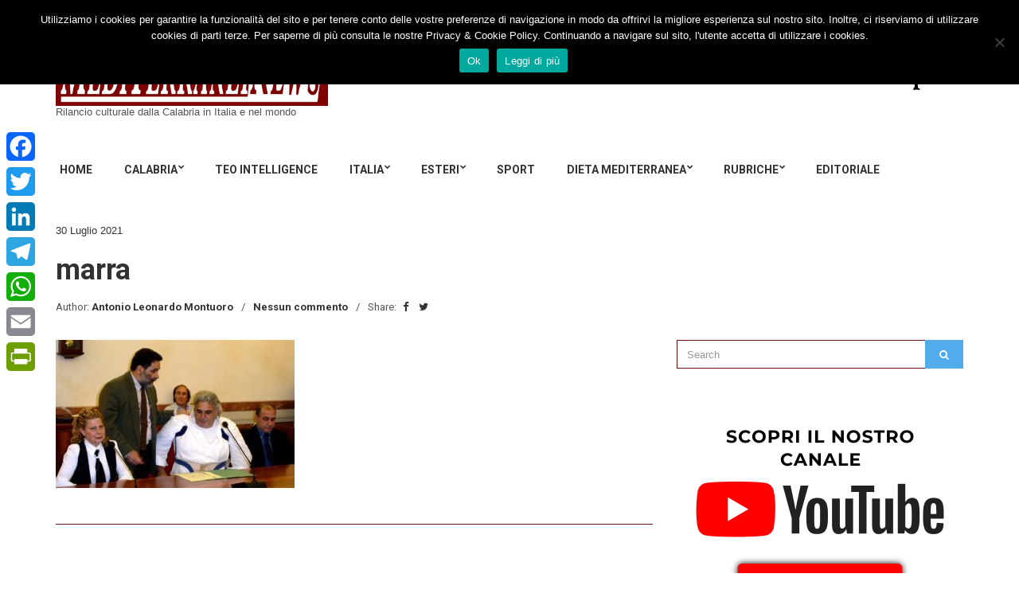

--- FILE ---
content_type: text/html; charset=utf-8
request_url: https://www.google.com/recaptcha/api2/aframe
body_size: 268
content:
<!DOCTYPE HTML><html><head><meta http-equiv="content-type" content="text/html; charset=UTF-8"></head><body><script nonce="oY-2IrtjWWJBZTIDbNozXA">/** Anti-fraud and anti-abuse applications only. See google.com/recaptcha */ try{var clients={'sodar':'https://pagead2.googlesyndication.com/pagead/sodar?'};window.addEventListener("message",function(a){try{if(a.source===window.parent){var b=JSON.parse(a.data);var c=clients[b['id']];if(c){var d=document.createElement('img');d.src=c+b['params']+'&rc='+(localStorage.getItem("rc::a")?sessionStorage.getItem("rc::b"):"");window.document.body.appendChild(d);sessionStorage.setItem("rc::e",parseInt(sessionStorage.getItem("rc::e")||0)+1);localStorage.setItem("rc::h",'1768720105409');}}}catch(b){}});window.parent.postMessage("_grecaptcha_ready", "*");}catch(b){}</script></body></html>